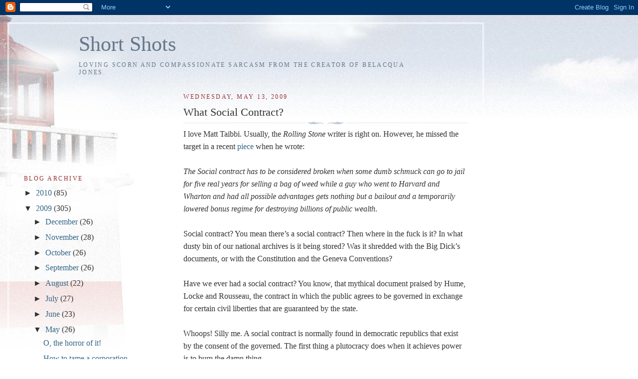

--- FILE ---
content_type: text/html; charset=UTF-8
request_url: https://belacquajones.blogspot.com/2009/05/what-social-contract.html?showComment=1667395339258
body_size: 13322
content:
<!DOCTYPE html>
<html dir='ltr'>
<head>
<link href='https://www.blogger.com/static/v1/widgets/2944754296-widget_css_bundle.css' rel='stylesheet' type='text/css'/>
<meta content='text/html; charset=UTF-8' http-equiv='Content-Type'/>
<meta content='blogger' name='generator'/>
<link href='https://belacquajones.blogspot.com/favicon.ico' rel='icon' type='image/x-icon'/>
<link href='http://belacquajones.blogspot.com/2009/05/what-social-contract.html' rel='canonical'/>
<link rel="alternate" type="application/atom+xml" title="Short Shots - Atom" href="https://belacquajones.blogspot.com/feeds/posts/default" />
<link rel="alternate" type="application/rss+xml" title="Short Shots - RSS" href="https://belacquajones.blogspot.com/feeds/posts/default?alt=rss" />
<link rel="service.post" type="application/atom+xml" title="Short Shots - Atom" href="https://www.blogger.com/feeds/5669238942080921290/posts/default" />

<link rel="alternate" type="application/atom+xml" title="Short Shots - Atom" href="https://belacquajones.blogspot.com/feeds/3960145290330897425/comments/default" />
<!--Can't find substitution for tag [blog.ieCssRetrofitLinks]-->
<meta content='http://belacquajones.blogspot.com/2009/05/what-social-contract.html' property='og:url'/>
<meta content='What Social Contract?' property='og:title'/>
<meta content='I love Matt Taibbi. Usually, the Rolling Stone  writer is right on. However, he missed the target in a recent piece  when he wrote: The Soci...' property='og:description'/>
<title>Short Shots: What Social Contract?</title>
<style id='page-skin-1' type='text/css'><!--
/*
-----------------------------------------------
Blogger Template Style
Name:     Harbor
Date:     24 Feb 2004
Updated by: Blogger Team
----------------------------------------------- */
body {
background:#fff url("https://resources.blogblog.com/blogblog/data/harbor/rocks_left.jpg") no-repeat right bottom;
background-attachment:fixed;
margin:0;
padding:0;
font:x-small Georgia, Serif;
color:#333333;
font-size/* */:/**/small;
font-size: /**/small;
}
/* Commented Backslash Hack hides rule from IE5-Mac \*/
body {background-attachment:scroll;}
/* End IE5-Mac hack */
a:link {
color:#336688;
text-decoration:none;
}
a:visited {
color:#764;
text-decoration:none;
}
a:hover {
color:#993333;
text-decoration:underline;
}
a img {
border-width:0;
}
/* Page Structure
----------------------------------------------- */
#wrap {
background:url("https://resources.blogblog.com/blogblog/data/harbor/sky_left.jpg") repeat-x;
min-width:740px;
margin:0;
padding:0;
text-align:left;
font: normal normal 121% Georgia,Serif;
}
#wrap2 {
background:url("https://resources.blogblog.com/blogblog/data/harbor/lighthouse_left.jpg") no-repeat left  0px;
}
#wrap3 {
background:url("https://resources.blogblog.com/blogblog/data/harbor/cloud_left.jpg") no-repeat right 75px;
}
#wrap4 {
background:url("https://resources.blogblog.com/blogblog/data/harbor/center_cloud_left.jpg") no-repeat 50% 0px;
padding:15px;
width:100%;
width/* */:/**/auto;
width: /**/auto;
}
#outer-wrapper {
max-width:890px;
padding: 0 30px 50px;
width:100%;
width/* */:/**/auto;
width: /**/auto;
}
html>body #outer-wrapper {
border:3px double #fff;
}
#main-wrapper {
width:64%;
float:right;
word-wrap: break-word; /* fix for long text breaking sidebar float in IE */
overflow: hidden;     /* fix for long non-text content breaking IE sidebar float */
}
#main {
margin:0;
padding:0;
}
#sidebar-wrapper {
width:32%;
float:left;
word-wrap: break-word; /* fix for long text breaking sidebar float in IE */
overflow: hidden;     /* fix for long non-text content breaking IE sidebar float */
}
#sidebar {
margin:0;
padding-top: 170px;
}
/** Page structure tweaks for layout editor wireframe */
body#layout #outer-wrapper,
body#layout #sidebar,
body#layout #wrap4,
body#layout #header {
margin-top: 0;
margin-bottom: 0;
padding: 0;
}
body#layout #sidebar-wrapper {
width: 180px;
margin-left: 0;
}
body#layout #wrap4, body#layout #outer-wrapper {
width: 650px;
}
/* Header
----------------------------------------------- */
#header {
padding-top:15px;
padding-right:0;
padding-bottom:10px;
padding-left:110px;
position: relative;
}
.Header h1 {
margin:0 0 .25em;
color:#667788;
font: normal normal 270% Georgia, Serif;
}
.Header h1 a {
color:#667788;
text-decoration:none;
}
.Header .description {
margin:0;
max-width:700px;
line-height:1.8em;
text-transform:uppercase;
letter-spacing:.2em;
color:#667788;
font: normal normal 75% Georgia, Serif;
}
/* Headings
----------------------------------------------- */
h2 {
margin:1.5em 0 .75em;
line-height: 1.4em;
font: normal normal 78% Georgia, Serif;
text-transform:uppercase;
letter-spacing:.2em;
color:#993333;
}
/* Posts
----------------------------------------------- */
h2.date-header {
margin:2em 0 .5em;
color: #993333;
font: normal normal 78% Georgia, Serif;
}
.post {
margin:.5em 0 1.5em;
}
.post h3 {
margin:.25em 0 0;
padding:0 0 4px;
font-size:140%;
font-weight:normal;
line-height:1.4em;
}
.post h3 a, .post h3 strong {
background:url("https://resources.blogblog.com/blogblog/data/harbor/icon_lighthouse.gif") no-repeat left .15em;
display:block;
padding-left:20px;
text-decoration:none;
color:#336688;
font-weight:normal;
}
.post h3 strong {
background-image:url("https://resources.blogblog.com/blogblog/data/harbor/icon_lighthouse2.gif");
color:#000;
}
.post h3 a:hover {
color:#993333;
}
.post-body {
background:url("https://resources.blogblog.com/blogblog/data/harbor/divider.gif") no-repeat center top;
padding-top:12px;
margin:0 0 .75em;
line-height:1.6em;
}
.post-body blockquote {
line-height:1.3em;
}
.post-footer {
color:#999;
text-transform:uppercase;
letter-spacing:.1em;
font-size: 78%;
line-height: 1.4em;
}
.comment-link {
margin-left:.4em;
}
.post-footer .post-timestamp,
.post-footer .post-author {
color:#666;
}
.comment-link strong {
font-size:130%;
}
.comment-link {
margin-left:.4em;
}
.post img, table.tr-caption-container {
padding:4px;
border:1px solid #cde;
}
.tr-caption-container img {
border: none;
padding: 0;
}
/* Comments
----------------------------------------------- */
#comments {
background:url("https://resources.blogblog.com/blogblog/data/harbor/divider.gif") no-repeat center top;
padding:15px 0 0;
}
#comments h4 {
margin:1em 0;
font-weight: bold;
line-height: 1.6em;
text-transform:uppercase;
letter-spacing:.2em;
color: #993333;
font: bold 78% Georgia Serif;
}
#comments h4 strong {
font-size:130%;
}
#comments-block {
margin:1em 0 1.5em;
line-height:1.4em;
}
#comments-block dt {
margin:.5em 0;
}
#comments-block dd {
margin:.25em 20px 0;
}
#comments-block dd.comment-timestamp {
margin:-.25em 20px 1.5em;
line-height: 1.4em;
text-transform:uppercase;
letter-spacing:.1em;
}
#comments-block dd p {
margin:0 0 .75em;
}
.deleted-comment {
font-style:italic;
color:gray;
}
.feed-links {
clear: both;
line-height: 2.5em;
}
#blog-pager-newer-link {
float: left;
}
#blog-pager-older-link {
float: right;
}
#blog-pager {
text-align: center;
}
.comment-footer {
font: 78%/1.4em Georgia , Serif;
}
/* Sidebar Content
----------------------------------------------- */
.sidebar .widget, .main .widget {
background:url("https://resources.blogblog.com/blogblog/data/harbor/divider.gif") no-repeat center bottom;
margin:0 0 15px;
padding:0 0 15px;
}
.main .Blog {
background-image: none;
}
.sidebar ul {
list-style:none;
margin-left: 0;
}
.sidebar li {
margin:0;
padding-top:0;
padding-right:0;
padding-bottom:.25em;
padding-left:15px;
text-indent:-15px;
line-height:1.5em;
}
.sidebar p {
color:#666;
line-height:1.5em;
}
/* Profile
----------------------------------------------- */
.profile-datablock {
margin:.5em 0 .5em;
}
.profile-data {
margin:0;
font: normal normal 78% Georgia, Serif;
font-weight: bold;
line-height: 1.6em;
text-transform:uppercase;
letter-spacing:.1em;
}
.profile-img {
float: left;
margin-top: 0;
margin-right: 5px;
margin-bottom: 5px;
margin-left: 0;
padding: 4px;
border: 1px solid #cde;
}
.profile-textblock {
margin:.5em 0 .5em;
}
.profile-link {
font:78%/1.4em Georgia,Serif;
text-transform:uppercase;
letter-spacing:.1em;
}
/* Footer
----------------------------------------------- */
#footer-wrapper {
clear:both;
padding-top:15px;
padding-right:30px;
padding-bottom:0;
padding-left:50px;
text-align: center;
}
#footer .widget {
background:url("https://resources.blogblog.com/blogblog/data/harbor/divider.gif") no-repeat center top;
margin:0;
padding-top:15px;
line-height: 1.6em;
text-transform:uppercase;
letter-spacing:.1em;
}

--></style>
<link href='https://www.blogger.com/dyn-css/authorization.css?targetBlogID=5669238942080921290&amp;zx=1651dff3-8749-478a-9885-8ab40ec51334' media='none' onload='if(media!=&#39;all&#39;)media=&#39;all&#39;' rel='stylesheet'/><noscript><link href='https://www.blogger.com/dyn-css/authorization.css?targetBlogID=5669238942080921290&amp;zx=1651dff3-8749-478a-9885-8ab40ec51334' rel='stylesheet'/></noscript>
<meta name='google-adsense-platform-account' content='ca-host-pub-1556223355139109'/>
<meta name='google-adsense-platform-domain' content='blogspot.com'/>

</head>
<body>
<div class='navbar section' id='navbar'><div class='widget Navbar' data-version='1' id='Navbar1'><script type="text/javascript">
    function setAttributeOnload(object, attribute, val) {
      if(window.addEventListener) {
        window.addEventListener('load',
          function(){ object[attribute] = val; }, false);
      } else {
        window.attachEvent('onload', function(){ object[attribute] = val; });
      }
    }
  </script>
<div id="navbar-iframe-container"></div>
<script type="text/javascript" src="https://apis.google.com/js/platform.js"></script>
<script type="text/javascript">
      gapi.load("gapi.iframes:gapi.iframes.style.bubble", function() {
        if (gapi.iframes && gapi.iframes.getContext) {
          gapi.iframes.getContext().openChild({
              url: 'https://www.blogger.com/navbar/5669238942080921290?po\x3d3960145290330897425\x26origin\x3dhttps://belacquajones.blogspot.com',
              where: document.getElementById("navbar-iframe-container"),
              id: "navbar-iframe"
          });
        }
      });
    </script><script type="text/javascript">
(function() {
var script = document.createElement('script');
script.type = 'text/javascript';
script.src = '//pagead2.googlesyndication.com/pagead/js/google_top_exp.js';
var head = document.getElementsByTagName('head')[0];
if (head) {
head.appendChild(script);
}})();
</script>
</div></div>
<div id='wrap'><div id='wrap2'><div id='wrap3'><div id='wrap4'>
<div id='outer-wrapper'>
<div class='header section' id='header'><div class='widget Header' data-version='1' id='Header1'>
<div id='header-inner'>
<div class='titlewrapper'>
<h1 class='title'>
<a href='https://belacquajones.blogspot.com/'>
Short Shots
</a>
</h1>
</div>
<div class='descriptionwrapper'>
<p class='description'><span>Loving scorn and compassionate sarcasm from the creator of Belacqua Jones.</span></p>
</div>
</div>
</div></div>
<div id='crosscol-wrapper' style='text-align:center'>
<div class='crosscol no-items section' id='crosscol'></div>
</div>
<div id='main-wrapper'>
<div class='main section' id='main'><div class='widget Blog' data-version='1' id='Blog1'>
<div class='blog-posts hfeed'>

          <div class="date-outer">
        
<h2 class='date-header'><span>Wednesday, May 13, 2009</span></h2>

          <div class="date-posts">
        
<div class='post-outer'>
<div class='post hentry uncustomized-post-template' itemprop='blogPost' itemscope='itemscope' itemtype='http://schema.org/BlogPosting'>
<meta content='5669238942080921290' itemprop='blogId'/>
<meta content='3960145290330897425' itemprop='postId'/>
<a name='3960145290330897425'></a>
<h3 class='post-title entry-title' itemprop='name'>
What Social Contract?
</h3>
<div class='post-header'>
<div class='post-header-line-1'></div>
</div>
<div class='post-body entry-content' id='post-body-3960145290330897425' itemprop='description articleBody'>
I love Matt Taibbi. Usually, the <em>Rolling Stone</em> writer is right on. However, he missed the target in a recent <a href="http://www.smirkingchimp.com/thread/21672">piece</a> when he wrote:<br /><br /><em>The Social contract has to be considered broken when some dumb schmuck can go to jail for five real years for selling a bag of weed while a guy who went to Harvard and Wharton and had all possible advantages gets nothing but a bailout and a temporarily lowered bonus regime for destroying billions of public wealth</em>.<br /><br />Social contract? You mean there&#8217;s a social contract? Then where in the fuck is it? In what dusty bin of our national archives is it being stored? Was it shredded with the Big Dick&#8217;s documents, or with the Constitution and the Geneva Conventions?<br /><br />Have we ever had a social contract? You know, that mythical document praised by Hume, Locke and Rousseau, the contract in which the public agrees to be governed in exchange for certain civil liberties that are guaranteed by the state.<br /><br />Whoops! Silly me. A social contract is normally found in democratic republics that exist by the consent of the governed. The first thing a plutocracy does when it achieves power is to burn the damn thing.<br /><br />Plutocrats can do that because they have the money and the spin to dumb down the public until it votes for a branded image instead of a platform. We saw this with Obama&#8217;s election as he rode into the White House on a political platform that consisted of five words: "Change you can believe in," with change being defined as no change other than the public being screwed with a smile instead of a sneer.<br /><br />Medieval peasants had a social contract that consisted of mutual obligation between peasant and lord. The peasants had the sense to revolt when the lord failed to meet his obligations. We&#8217;re too damn polite to do the same.<br /><br />There are no peasants in the corporate state because there are no reciprocal obligations between the rulers and the ruled. The Beltway and Wall Street are fortified castles surrounded by the grass huts of a public that is sinking slowly into despair and impoverishment.<br /><br />Nowadays, the lords&#8217; retainers wear suits instead of ermine and armor, and they carry leather shoulder bags instead of swords. Had they lived in medieval times, they would have been called brigands; now they head up the Treasury Department and the Federal Reserve.<br /><br /><em>--Case Wagenvoord<br /></em>
<div style='clear: both;'></div>
</div>
<div class='post-footer'>
<div class='post-footer-line post-footer-line-1'>
<span class='post-author vcard'>
Posted by
<span class='fn' itemprop='author' itemscope='itemscope' itemtype='http://schema.org/Person'>
<meta content='https://www.blogger.com/profile/10598177456573356261' itemprop='url'/>
<a class='g-profile' href='https://www.blogger.com/profile/10598177456573356261' rel='author' title='author profile'>
<span itemprop='name'>Case Wagenvoord</span>
</a>
</span>
</span>
<span class='post-timestamp'>
at
<meta content='http://belacquajones.blogspot.com/2009/05/what-social-contract.html' itemprop='url'/>
<a class='timestamp-link' href='https://belacquajones.blogspot.com/2009/05/what-social-contract.html' rel='bookmark' title='permanent link'><abbr class='published' itemprop='datePublished' title='2009-05-13T03:21:00-07:00'>3:21&#8239;AM</abbr></a>
</span>
<span class='post-comment-link'>
</span>
<span class='post-icons'>
<span class='item-action'>
<a href='https://www.blogger.com/email-post/5669238942080921290/3960145290330897425' title='Email Post'>
<img alt='' class='icon-action' height='13' src='https://resources.blogblog.com/img/icon18_email.gif' width='18'/>
</a>
</span>
<span class='item-control blog-admin pid-1437358951'>
<a href='https://www.blogger.com/post-edit.g?blogID=5669238942080921290&postID=3960145290330897425&from=pencil' title='Edit Post'>
<img alt='' class='icon-action' height='18' src='https://resources.blogblog.com/img/icon18_edit_allbkg.gif' width='18'/>
</a>
</span>
</span>
<div class='post-share-buttons goog-inline-block'>
</div>
</div>
<div class='post-footer-line post-footer-line-2'>
<span class='post-labels'>
</span>
</div>
<div class='post-footer-line post-footer-line-3'>
<span class='post-location'>
</span>
</div>
</div>
</div>
<div class='comments' id='comments'>
<a name='comments'></a>
<h4>5 comments:</h4>
<div id='Blog1_comments-block-wrapper'>
<dl class='avatar-comment-indent' id='comments-block'>
<dt class='comment-author ' id='c2167010997098225776'>
<a name='c2167010997098225776'></a>
<div class="avatar-image-container avatar-stock"><span dir="ltr"><img src="//resources.blogblog.com/img/blank.gif" width="35" height="35" alt="" title="Anonymous">

</span></div>
Anonymous
said...
</dt>
<dd class='comment-body' id='Blog1_cmt-2167010997098225776'>
<p>
Our rulers do abide a social contract: "We employ Game Theory. You employ laws."<br />It's the nature of fleecers. Its mostly uunnatural to fleecees.
</p>
</dd>
<dd class='comment-footer'>
<span class='comment-timestamp'>
<a href='https://belacquajones.blogspot.com/2009/05/what-social-contract.html?showComment=1242424200000#c2167010997098225776' title='comment permalink'>
May 15, 2009 at 2:50&#8239;PM
</a>
<span class='item-control blog-admin pid-1256777970'>
<a class='comment-delete' href='https://www.blogger.com/comment/delete/5669238942080921290/2167010997098225776' title='Delete Comment'>
<img src='https://resources.blogblog.com/img/icon_delete13.gif'/>
</a>
</span>
</span>
</dd>
<dt class='comment-author blog-author' id='c4006516912206866074'>
<a name='c4006516912206866074'></a>
<div class="avatar-image-container vcard"><span dir="ltr"><a href="https://www.blogger.com/profile/10598177456573356261" target="" rel="nofollow" onclick="" class="avatar-hovercard" id="av-4006516912206866074-10598177456573356261"><img src="https://resources.blogblog.com/img/blank.gif" width="35" height="35" class="delayLoad" style="display: none;" longdesc="//blogger.googleusercontent.com/img/b/R29vZ2xl/AVvXsEhVWRir8eTyjAU8mgPh9Rx3eyqn-MZiWeoBMjuJHf7OzZ8VLos9ixlIJ6gsffcegcjFnr6Tz9A_9b1yE8-xH5RZ6aqFU0JrYxIjpWjxdZ7MUyYZF9zklvwmnpFucKwwWA/s45-c/103_CW_08_101.jpg" alt="" title="Case Wagenvoord">

<noscript><img src="//blogger.googleusercontent.com/img/b/R29vZ2xl/AVvXsEhVWRir8eTyjAU8mgPh9Rx3eyqn-MZiWeoBMjuJHf7OzZ8VLos9ixlIJ6gsffcegcjFnr6Tz9A_9b1yE8-xH5RZ6aqFU0JrYxIjpWjxdZ7MUyYZF9zklvwmnpFucKwwWA/s45-c/103_CW_08_101.jpg" width="35" height="35" class="photo" alt=""></noscript></a></span></div>
<a href='https://www.blogger.com/profile/10598177456573356261' rel='nofollow'>Case Wagenvoord</a>
said...
</dt>
<dd class='comment-body' id='Blog1_cmt-4006516912206866074'>
<p>
Well put.  I guess it's Social Contract v1.b
</p>
</dd>
<dd class='comment-footer'>
<span class='comment-timestamp'>
<a href='https://belacquajones.blogspot.com/2009/05/what-social-contract.html?showComment=1242437940000#c4006516912206866074' title='comment permalink'>
May 15, 2009 at 6:39&#8239;PM
</a>
<span class='item-control blog-admin pid-1437358951'>
<a class='comment-delete' href='https://www.blogger.com/comment/delete/5669238942080921290/4006516912206866074' title='Delete Comment'>
<img src='https://resources.blogblog.com/img/icon_delete13.gif'/>
</a>
</span>
</span>
</dd>
<dt class='comment-author ' id='c8405966991016555620'>
<a name='c8405966991016555620'></a>
<div class="avatar-image-container avatar-stock"><span dir="ltr"><img src="//resources.blogblog.com/img/blank.gif" width="35" height="35" alt="" title="Anonymous">

</span></div>
Anonymous
said...
</dt>
<dd class='comment-body' id='Blog1_cmt-8405966991016555620'>
<p>
<a href="http://www.longchamphandbagsoutlet.us.com/" rel="nofollow">longchamp</a>, <a href="http://www.tiffanyandco-sale.us.com/" rel="nofollow">tiffany and co</a>, <a href="http://www.toryburch-outletonline.in.net/" rel="nofollow">tory burch outlet</a>, <a href="http://www.louis-vuittonhandbags.org/" rel="nofollow">louis vuitton</a>, <a href="http://www.oakley-vault-sunglasses.mex.com/" rel="nofollow">oakley sunglasses</a>, <a href="http://www.cheap-uggs.in.net/" rel="nofollow">ugg boots</a>, <a href="http://www.polo-ralph-laurenoutlet.us.com/" rel="nofollow">polo ralph lauren outlet</a>, <a href="http://www.katespadeoutlets.cc/" rel="nofollow">kate spade outlet</a>, <a href="http://www.christianlouboutin-outlet.in.net/" rel="nofollow">christian louboutin outlet</a>, <a href="http://www.rayban--sunglasses.org/" rel="nofollow">ray ban sunglasses</a>, <a href="http://www.nike-free-run.fr/" rel="nofollow">nike free</a>, <a href="http://www.sac-michaelkors-pascher.fr/" rel="nofollow">michael kors</a>, <a href="http://www.louisvuitton-outlets.org/" rel="nofollow">louis vuitton outlet</a>, <a href="http://www.ray-ban-sunglasses.mex.com/" rel="nofollow">ray ban sunglasses</a>, <a href="http://www.polo--ralphlauren.us.com/" rel="nofollow">polo ralph lauren outlet</a>, <a href="http://www.katespade-handbags.in.net/" rel="nofollow">kate spade handbags</a>, <a href="http://www.airmax-nike.fr/" rel="nofollow">air max</a>, <a href="http://www.nike-roshe-run.fr/" rel="nofollow">nike roshe run</a>, <a href="http://www.ray-ban-sunglasses.in.net/" rel="nofollow">ray ban sunglasses</a>, <a href="http://www.longchamp-outlet.in.net/" rel="nofollow">longchamp outlet</a>, <a href="http://www.nikeair-max.net/" rel="nofollow">nike air max</a>, <a href="http://www.louisvuitonoutlet.us.com/" rel="nofollow">louis vuitton</a>, <a href="http://www.nike-freerun.com/" rel="nofollow">nike free</a>, <a href="http://www.coachoutlet-online.in.net/" rel="nofollow">coach outlet</a>, <a href="http://www.chanelhandbagsoutlets.in.net/" rel="nofollow">chanel handbags</a>, <a href="http://www.oakleysunglasses.qc.com/" rel="nofollow">oakley sunglasses</a>, <a href="http://www.redbottoms.in.net/" rel="nofollow">louboutin outlet</a>, <a href="http://www.airjordanpas-cher.fr/" rel="nofollow">air jordan pas cher</a>, <a href="http://www.nike-outlet.in.net/" rel="nofollow">nike outlet</a>, <a href="http://www.replica--watches.com/" rel="nofollow">replica watches</a>, <a href="http://www.guccioutletonline.in.net/" rel="nofollow">gucci outlet</a>, <a href="http://www.replica-watches.mex.com/" rel="nofollow">replica watches</a>, <a href="http://www.oakleysunglasses2.us.com/" rel="nofollow">oakley sunglasses</a>, <a href="http://www.louboutin-pas-chere.fr/" rel="nofollow">louboutin pas cher</a>, <a href="http://www.sac--longchamps.fr/" rel="nofollow">sac longchamp</a>, <a href="http://www.prada-handbags.us.com/" rel="nofollow">prada handbags</a>, <a href="http://www.nikeairmaxinc.net/" rel="nofollow">nike air max</a>, <a href="http://www.oakleysunglasses.com.co/" rel="nofollow">cheap oakley sunglasses</a>, <a href="http://www.cheapuggboots.in.net/" rel="nofollow">ugg boots</a>, <a href="http://www.christian-louboutin-shoes.in.net/" rel="nofollow">louboutin shoes</a>, <a href="http://www.oakleysunglassesoutlet.us.org/" rel="nofollow">oakley sunglasses</a>, <a href="http://www.christian--louboutin.org.uk/" rel="nofollow">louboutin</a>, <a href="http://www.poloralphlauren-pascher.fr/" rel="nofollow">ralph lauren pas cher</a>, <a href="http://www.sac-burberry-pascher.fr/" rel="nofollow">burberry</a>, <a href="http://www.prada-outlets.in.net/" rel="nofollow">prada outlet</a>, <a href="http://www.uggs-outlet.in.net/" rel="nofollow">uggs on sale</a>, <a href="http://www.air-jordanshoes.net/" rel="nofollow">jordan shoes</a>, <a href="http://www.longchamphandbags.in.net/" rel="nofollow">longchamp outlet</a>, <a href="http://www.tiffany-andcojewelry.us.com/" rel="nofollow">tiffany jewelry</a>, <a href="http://www.sac-longchamp-pas-cher.fr/" rel="nofollow">longchamp pas cher</a>
</p>
</dd>
<dd class='comment-footer'>
<span class='comment-timestamp'>
<a href='https://belacquajones.blogspot.com/2009/05/what-social-contract.html?showComment=1473295687049#c8405966991016555620' title='comment permalink'>
September 7, 2016 at 5:48&#8239;PM
</a>
<span class='item-control blog-admin pid-1256777970'>
<a class='comment-delete' href='https://www.blogger.com/comment/delete/5669238942080921290/8405966991016555620' title='Delete Comment'>
<img src='https://resources.blogblog.com/img/icon_delete13.gif'/>
</a>
</span>
</span>
</dd>
<dt class='comment-author ' id='c872436538521492079'>
<a name='c872436538521492079'></a>
<div class="avatar-image-container avatar-stock"><span dir="ltr"><img src="//resources.blogblog.com/img/blank.gif" width="35" height="35" alt="" title="Anonymous">

</span></div>
Anonymous
said...
</dt>
<dd class='comment-body' id='Blog1_cmt-872436538521492079'>
<p>
<a href="http://www.ugg-pas-cher.fr/" rel="nofollow">ugg pas cher</a>, <a href="http://www.pandorajewelrys.us.com/" rel="nofollow">pandora jewelry</a>, <a href="http://www.canada-goose.me.uk/" rel="nofollow">canada goose uk</a>, <a href="http://www.pandora--charms.in.net/" rel="nofollow">pandora charms</a>, <a href="http://www.marc-jacobs.mex.com/" rel="nofollow">marc jacobs</a>, <a href="http://www.swarovski-jewelry.mex.com/" rel="nofollow">swarovski crystal</a>, <a href="http://www.juicycoutureoutlet.com.co/" rel="nofollow">juicy couture outlet</a>, <a href="http://www.moncleroutlet.com.co/" rel="nofollow">moncler</a>, <a href="http://www.ugg--australia.it/" rel="nofollow">ugg,ugg australia,ugg italia</a>, <a href="http://www.doudoune-monclerpascher.fr/" rel="nofollow">moncler</a>, <a href="http://www.louisvuitton-canada.ca/" rel="nofollow">louis vuitton</a>, <a href="http://www.thomassabouk.org.uk/" rel="nofollow">thomas sabo</a>, <a href="http://www.moncler.co.nl/" rel="nofollow">moncler</a>, <a href="http://www.pandora-jewelry.us.com/" rel="nofollow">pandora jewelry</a>, <a href="http://www.canadagoose-paschere.fr/" rel="nofollow">doudoune canada goose</a>, <a href="http://www.pandora--charms.org.uk/" rel="nofollow">pandora charms</a>, <a href="http://www.moncler.org.uk/" rel="nofollow">moncler</a>, <a href="http://www.canadagoose.net.co/" rel="nofollow">canada goose</a>, <a href="http://www.louis-vuitton-pas-cher.fr/" rel="nofollow">louis vuitton</a>, <a href="http://www.ugg-boots-uggs.co.uk/" rel="nofollow">ugg boots uk</a>, <a href="http://www.replica--watches.org.uk/" rel="nofollow">replica watches</a>, <a href="http://www.moncler.org.es/" rel="nofollow">moncler</a>, <a href="http://www.bottesugg-pas-cher.fr/" rel="nofollow">bottes ugg</a>, <a href="http://www.borselouis-vuitton.it/" rel="nofollow">louis vuitton</a>, <a href="http://www.juicycoutureoutlet.jp.net/" rel="nofollow">juicy couture outlet</a>, <a href="http://www.swarovski.me.uk/" rel="nofollow">swarovski</a>, <a href="http://www.supra--shoes.com/" rel="nofollow">supra shoes</a>, <a href="http://www.hollister--canada.ca/" rel="nofollow">hollister</a>, <a href="http://www.monclerjackets.us.org/" rel="nofollow">moncler outlet</a>, <a href="http://www.canadagoosejackets.us.com/" rel="nofollow">canada goose outlet</a>, <a href="http://www.louisvuitton-sac.fr/" rel="nofollow">sac louis vuitton pas cher</a>, <a href="http://www.uggs-canada.ca/" rel="nofollow">ugg,uggs,uggs canada</a>, <a href="http://www.canadagoose--jackets.ca/" rel="nofollow">canada goose</a>, <a href="http://www.canada-goose-outlet.org/" rel="nofollow">canada goose outlet</a>, <a href="http://www.louis-vuitton-handbags.org.uk/" rel="nofollow">louis vuitton</a>, <a href="http://coachofficialsite.blog.com/" rel="nofollow">coach outlet</a>, <a href="http://www.linksoflondon.me.uk/" rel="nofollow">links of london</a>, <a href="http://www.cheapweddingdresses.org.uk/" rel="nofollow">wedding dresses</a>, <a href="http://www.moncleronline-shop.de/" rel="nofollow">moncler</a>, <a href="http://www.canadagooses.co.nl/" rel="nofollow">canada goose</a>, <a href="http://www.moncler--outlet.it/" rel="nofollow">moncler</a>, <a href="http://www.canada--goose.se/" rel="nofollow">canada goose</a>
</p>
</dd>
<dd class='comment-footer'>
<span class='comment-timestamp'>
<a href='https://belacquajones.blogspot.com/2009/05/what-social-contract.html?showComment=1473295690698#c872436538521492079' title='comment permalink'>
September 7, 2016 at 5:48&#8239;PM
</a>
<span class='item-control blog-admin pid-1256777970'>
<a class='comment-delete' href='https://www.blogger.com/comment/delete/5669238942080921290/872436538521492079' title='Delete Comment'>
<img src='https://resources.blogblog.com/img/icon_delete13.gif'/>
</a>
</span>
</span>
</dd>
<dt class='comment-author ' id='c5622309895789583156'>
<a name='c5622309895789583156'></a>
<div class="avatar-image-container avatar-stock"><span dir="ltr"><img src="//resources.blogblog.com/img/blank.gif" width="35" height="35" alt="" title="Anonymous">

</span></div>
Anonymous
said...
</dt>
<dd class='comment-body' id='Blog1_cmt-5622309895789583156'>
<p>
<a href="http://www.ferragamo-shoes.net/" rel="nofollow">ferragamo shoes</a>, <a href="http://www.ghd-hairstraighteners.org.uk/" rel="nofollow">ghd</a>, <a href="http://www.borse--gucci.it/" rel="nofollow">gucci</a>, <a href="http://www.toms--shoes.net/" rel="nofollow">toms shoes</a>, <a href="http://www.nfljerseys-cheap.us.com/" rel="nofollow">nfl jerseys</a>, <a href="http://www.christian--louboutin.it/" rel="nofollow">louboutin</a>, <a href="http://www.soccerjerseys.com.co/" rel="nofollow">soccer jerseys</a>, <a href="http://www.mcm-handbags.mex.com/" rel="nofollow">mcm handbags</a>, <a href="http://www.hermesbirkinbags.com.co/" rel="nofollow">birkin bag</a>, <a href="http://www.converseallstar.it/" rel="nofollow">converse</a>, <a href="http://www.nikeair-max.it/" rel="nofollow">nike air max</a>, <a href="http://www.nike-airmax.nl/" rel="nofollow">nike air max</a>, <a href="http://www.chiflatiron.cn.com/" rel="nofollow">chi flat iron</a>, <a href="http://www.valentino-shoes.us.com/" rel="nofollow">valentino shoes</a>, <a href="http://www.p90x3workout.us.com/" rel="nofollow">p90x workout</a>, <a href="http://www.mont-blanc-pens.mex.com/" rel="nofollow">mont blanc</a>, <a href="http://www.hollister-abercrombie.es/" rel="nofollow">hollister</a>, <a href="http://www.montrespas-cher.fr/" rel="nofollow">montre pas cher</a>, <a href="http://www.lululemonoutlets.in.net/" rel="nofollow">lululemon</a>, <a href="http://www.vans-shoes-outlet.com/" rel="nofollow">vans shoes</a>, <a href="http://www.the-northfaceoutlet.us.com/" rel="nofollow">north face outlet</a>, <a href="http://www.bottegaveneta-handbagsoutlet.com/" rel="nofollow">bottega veneta</a>, <a href="http://www.herveleger.us/" rel="nofollow">herve leger</a>, <a href="http://www.rayban--occhiali.it/" rel="nofollow">ray ban</a>, <a href="http://www.ralph-lauren-outlet.it/" rel="nofollow">ralph lauren</a>, <a href="http://www.reebok-outlet.in.net/" rel="nofollow">reebok shoes</a>, <a href="http://www.jimmy-choo-shoes.in.net/" rel="nofollow">jimmy choo shoes</a>, <a href="http://www.instylerionicstyler.us.com/" rel="nofollow">instyler</a>, <a href="http://www.beatsbydrdreheadphones.in.net/" rel="nofollow">beats by dre</a>, <a href="http://www.maccosmeticsoutlet.us/" rel="nofollow">mac cosmetics</a>, <a href="http://www.baseball-bats.us/" rel="nofollow">baseball bats</a>, <a href="http://www.karenmillen.me.uk/" rel="nofollow">karen millen</a>, <a href="http://www.cheap-wedding-dresses.org/" rel="nofollow">wedding dresses</a>, <a href="http://www.babyliss.in.net/" rel="nofollow">babyliss</a>, <a href="http://www.occhiali-oakley.it/" rel="nofollow">oakley</a>, <a href="http://www.soccer--shoes.net/" rel="nofollow">soccer shoes</a>, <a href="http://www.newbalance-shoes.in.net/" rel="nofollow">new balance</a>, <a href="http://www.celine-handbags.org/" rel="nofollow">celine handbags</a>, <a href="http://www.insanityworkout.in.net/" rel="nofollow">insanity workout</a>, <a href="http://www.abercrombiehollister.it/" rel="nofollow">hollister</a>, <a href="http://www.vans-scarpe.it/" rel="nofollow">vans</a>, <a href="http://www.saclancelpascher.fr/" rel="nofollow">lancel</a>, <a href="http://www.abercrombie-and-fitch.mex.com/" rel="nofollow">abercrombie and fitch</a>, <a href="http://www.hollister-clothingstore.us.com/" rel="nofollow">hollister</a>, <a href="http://www.asicso.com/" rel="nofollow">asics running shoes</a>, <a href="http://www.longchamp--bags.org.uk/" rel="nofollow">longchamp</a>, <a href="http://www.timberland-boots.us/" rel="nofollow">timberland boots</a>, <a href="http://www.nikerosherun.net/" rel="nofollow">nike roshe</a>, <a href="http://www.the-north-face.in.net/" rel="nofollow">north face outlet</a>, <a href="http://www.converse--shoes.com/" rel="nofollow">converse outlet</a>
</p>
</dd>
<dd class='comment-footer'>
<span class='comment-timestamp'>
<a href='https://belacquajones.blogspot.com/2009/05/what-social-contract.html?showComment=1473295833482#c5622309895789583156' title='comment permalink'>
September 7, 2016 at 5:50&#8239;PM
</a>
<span class='item-control blog-admin pid-1256777970'>
<a class='comment-delete' href='https://www.blogger.com/comment/delete/5669238942080921290/5622309895789583156' title='Delete Comment'>
<img src='https://resources.blogblog.com/img/icon_delete13.gif'/>
</a>
</span>
</span>
</dd>
</dl>
</div>
<p class='comment-footer'>
<a href='https://www.blogger.com/comment/fullpage/post/5669238942080921290/3960145290330897425' onclick='javascript:window.open(this.href, "bloggerPopup", "toolbar=0,location=0,statusbar=1,menubar=0,scrollbars=yes,width=640,height=500"); return false;'>Post a Comment</a>
</p>
</div>
</div>

        </div></div>
      
</div>
<div class='blog-pager' id='blog-pager'>
<span id='blog-pager-newer-link'>
<a class='blog-pager-newer-link' href='https://belacquajones.blogspot.com/2009/05/leadership-training.html' id='Blog1_blog-pager-newer-link' title='Newer Post'>Newer Post</a>
</span>
<span id='blog-pager-older-link'>
<a class='blog-pager-older-link' href='https://belacquajones.blogspot.com/2009/05/clarification.html' id='Blog1_blog-pager-older-link' title='Older Post'>Older Post</a>
</span>
<a class='home-link' href='https://belacquajones.blogspot.com/'>Home</a>
</div>
<div class='clear'></div>
<div class='post-feeds'>
<div class='feed-links'>
Subscribe to:
<a class='feed-link' href='https://belacquajones.blogspot.com/feeds/3960145290330897425/comments/default' target='_blank' type='application/atom+xml'>Post Comments (Atom)</a>
</div>
</div>
</div></div>
</div>
<div id='sidebar-wrapper'>
<div class='sidebar section' id='sidebar'><div class='widget BlogArchive' data-version='1' id='BlogArchive1'>
<h2>Blog Archive</h2>
<div class='widget-content'>
<div id='ArchiveList'>
<div id='BlogArchive1_ArchiveList'>
<ul class='hierarchy'>
<li class='archivedate collapsed'>
<a class='toggle' href='javascript:void(0)'>
<span class='zippy'>

        &#9658;&#160;
      
</span>
</a>
<a class='post-count-link' href='https://belacquajones.blogspot.com/2010/'>
2010
</a>
<span class='post-count' dir='ltr'>(85)</span>
<ul class='hierarchy'>
<li class='archivedate collapsed'>
<a class='toggle' href='javascript:void(0)'>
<span class='zippy'>

        &#9658;&#160;
      
</span>
</a>
<a class='post-count-link' href='https://belacquajones.blogspot.com/2010/10/'>
October
</a>
<span class='post-count' dir='ltr'>(3)</span>
</li>
</ul>
<ul class='hierarchy'>
<li class='archivedate collapsed'>
<a class='toggle' href='javascript:void(0)'>
<span class='zippy'>

        &#9658;&#160;
      
</span>
</a>
<a class='post-count-link' href='https://belacquajones.blogspot.com/2010/08/'>
August
</a>
<span class='post-count' dir='ltr'>(1)</span>
</li>
</ul>
<ul class='hierarchy'>
<li class='archivedate collapsed'>
<a class='toggle' href='javascript:void(0)'>
<span class='zippy'>

        &#9658;&#160;
      
</span>
</a>
<a class='post-count-link' href='https://belacquajones.blogspot.com/2010/07/'>
July
</a>
<span class='post-count' dir='ltr'>(7)</span>
</li>
</ul>
<ul class='hierarchy'>
<li class='archivedate collapsed'>
<a class='toggle' href='javascript:void(0)'>
<span class='zippy'>

        &#9658;&#160;
      
</span>
</a>
<a class='post-count-link' href='https://belacquajones.blogspot.com/2010/06/'>
June
</a>
<span class='post-count' dir='ltr'>(11)</span>
</li>
</ul>
<ul class='hierarchy'>
<li class='archivedate collapsed'>
<a class='toggle' href='javascript:void(0)'>
<span class='zippy'>

        &#9658;&#160;
      
</span>
</a>
<a class='post-count-link' href='https://belacquajones.blogspot.com/2010/05/'>
May
</a>
<span class='post-count' dir='ltr'>(12)</span>
</li>
</ul>
<ul class='hierarchy'>
<li class='archivedate collapsed'>
<a class='toggle' href='javascript:void(0)'>
<span class='zippy'>

        &#9658;&#160;
      
</span>
</a>
<a class='post-count-link' href='https://belacquajones.blogspot.com/2010/04/'>
April
</a>
<span class='post-count' dir='ltr'>(13)</span>
</li>
</ul>
<ul class='hierarchy'>
<li class='archivedate collapsed'>
<a class='toggle' href='javascript:void(0)'>
<span class='zippy'>

        &#9658;&#160;
      
</span>
</a>
<a class='post-count-link' href='https://belacquajones.blogspot.com/2010/03/'>
March
</a>
<span class='post-count' dir='ltr'>(4)</span>
</li>
</ul>
<ul class='hierarchy'>
<li class='archivedate collapsed'>
<a class='toggle' href='javascript:void(0)'>
<span class='zippy'>

        &#9658;&#160;
      
</span>
</a>
<a class='post-count-link' href='https://belacquajones.blogspot.com/2010/02/'>
February
</a>
<span class='post-count' dir='ltr'>(16)</span>
</li>
</ul>
<ul class='hierarchy'>
<li class='archivedate collapsed'>
<a class='toggle' href='javascript:void(0)'>
<span class='zippy'>

        &#9658;&#160;
      
</span>
</a>
<a class='post-count-link' href='https://belacquajones.blogspot.com/2010/01/'>
January
</a>
<span class='post-count' dir='ltr'>(18)</span>
</li>
</ul>
</li>
</ul>
<ul class='hierarchy'>
<li class='archivedate expanded'>
<a class='toggle' href='javascript:void(0)'>
<span class='zippy toggle-open'>

        &#9660;&#160;
      
</span>
</a>
<a class='post-count-link' href='https://belacquajones.blogspot.com/2009/'>
2009
</a>
<span class='post-count' dir='ltr'>(305)</span>
<ul class='hierarchy'>
<li class='archivedate collapsed'>
<a class='toggle' href='javascript:void(0)'>
<span class='zippy'>

        &#9658;&#160;
      
</span>
</a>
<a class='post-count-link' href='https://belacquajones.blogspot.com/2009/12/'>
December
</a>
<span class='post-count' dir='ltr'>(26)</span>
</li>
</ul>
<ul class='hierarchy'>
<li class='archivedate collapsed'>
<a class='toggle' href='javascript:void(0)'>
<span class='zippy'>

        &#9658;&#160;
      
</span>
</a>
<a class='post-count-link' href='https://belacquajones.blogspot.com/2009/11/'>
November
</a>
<span class='post-count' dir='ltr'>(28)</span>
</li>
</ul>
<ul class='hierarchy'>
<li class='archivedate collapsed'>
<a class='toggle' href='javascript:void(0)'>
<span class='zippy'>

        &#9658;&#160;
      
</span>
</a>
<a class='post-count-link' href='https://belacquajones.blogspot.com/2009/10/'>
October
</a>
<span class='post-count' dir='ltr'>(26)</span>
</li>
</ul>
<ul class='hierarchy'>
<li class='archivedate collapsed'>
<a class='toggle' href='javascript:void(0)'>
<span class='zippy'>

        &#9658;&#160;
      
</span>
</a>
<a class='post-count-link' href='https://belacquajones.blogspot.com/2009/09/'>
September
</a>
<span class='post-count' dir='ltr'>(26)</span>
</li>
</ul>
<ul class='hierarchy'>
<li class='archivedate collapsed'>
<a class='toggle' href='javascript:void(0)'>
<span class='zippy'>

        &#9658;&#160;
      
</span>
</a>
<a class='post-count-link' href='https://belacquajones.blogspot.com/2009/08/'>
August
</a>
<span class='post-count' dir='ltr'>(22)</span>
</li>
</ul>
<ul class='hierarchy'>
<li class='archivedate collapsed'>
<a class='toggle' href='javascript:void(0)'>
<span class='zippy'>

        &#9658;&#160;
      
</span>
</a>
<a class='post-count-link' href='https://belacquajones.blogspot.com/2009/07/'>
July
</a>
<span class='post-count' dir='ltr'>(27)</span>
</li>
</ul>
<ul class='hierarchy'>
<li class='archivedate collapsed'>
<a class='toggle' href='javascript:void(0)'>
<span class='zippy'>

        &#9658;&#160;
      
</span>
</a>
<a class='post-count-link' href='https://belacquajones.blogspot.com/2009/06/'>
June
</a>
<span class='post-count' dir='ltr'>(23)</span>
</li>
</ul>
<ul class='hierarchy'>
<li class='archivedate expanded'>
<a class='toggle' href='javascript:void(0)'>
<span class='zippy toggle-open'>

        &#9660;&#160;
      
</span>
</a>
<a class='post-count-link' href='https://belacquajones.blogspot.com/2009/05/'>
May
</a>
<span class='post-count' dir='ltr'>(26)</span>
<ul class='posts'>
<li><a href='https://belacquajones.blogspot.com/2009/05/o-horror-of-it.html'>O, the horror of it!</a></li>
<li><a href='https://belacquajones.blogspot.com/2009/05/how-to-tame-corporation.html'>How to tame a corporation.</a></li>
<li><a href='https://belacquajones.blogspot.com/2009/05/stake-we-can-believe-in.html'>A stake we can believe in</a></li>
<li><a href='https://belacquajones.blogspot.com/2009/05/still-another-chilling-terrorist-plot.html'>Still Another Chilling Terrorist Plot</a></li>
<li><a href='https://belacquajones.blogspot.com/2009/05/omg.html'>OMG!</a></li>
<li><a href='https://belacquajones.blogspot.com/2009/05/amorality-sanctified.html'>Amorality Sanctified</a></li>
<li><a href='https://belacquajones.blogspot.com/2009/05/mad-math.html'>Mad Math</a></li>
<li><a href='https://belacquajones.blogspot.com/2009/05/falling-up.html'>Falling Up</a></li>
<li><a href='https://belacquajones.blogspot.com/2009/05/seeking-cure.html'>Seeking a Cure</a></li>
<li><a href='https://belacquajones.blogspot.com/2009/05/making-invisible-hand-of-market-visible.html'>Making the Invisible Hand of the Market Visible</a></li>
<li><a href='https://belacquajones.blogspot.com/2009/05/cheerful-little-thought.html'>A Cheerful Little Thought</a></li>
<li><a href='https://belacquajones.blogspot.com/2009/05/winning-dead-hearts-and-minds.html'>Winning Dead Hearts and Minds</a></li>
<li><a href='https://belacquajones.blogspot.com/2009/05/doing-gods-will.html'>Doing God&#39;s Will</a></li>
<li><a href='https://belacquajones.blogspot.com/2009/05/good-life.html'>The Good Life</a></li>
<li><a href='https://belacquajones.blogspot.com/2009/05/leadership-training.html'>Leadership Training</a></li>
<li><a href='https://belacquajones.blogspot.com/2009/05/what-social-contract.html'>What Social Contract?</a></li>
<li><a href='https://belacquajones.blogspot.com/2009/05/clarification.html'>A clarification</a></li>
<li><a href='https://belacquajones.blogspot.com/2009/05/its-time.html'>It&#39;s Time!</a></li>
<li><a href='https://belacquajones.blogspot.com/2009/05/fed-plays-softball-with-banks.html'>The Fed Plays Softball with the Banks</a></li>
<li><a href='https://belacquajones.blogspot.com/2009/05/there-are-no-classes-in-our-classless.html'>There are no classes in our classless society exce...</a></li>
<li><a href='https://belacquajones.blogspot.com/2009/05/upgrading-capital-punishment.html'>Upgrading Capital Punishment</a></li>
<li><a href='https://belacquajones.blogspot.com/2009/05/increasing-probability-by-not_05.html'>Increasing Probability by Not Increasing It</a></li>
<li><a href='https://belacquajones.blogspot.com/2009/05/how-to-give-torture-test.html'>How to give the torture test.</a></li>
<li><a href='https://belacquajones.blogspot.com/2009/05/raising-innocent-children.html'>Raising Innocent Children</a></li>
<li><a href='https://belacquajones.blogspot.com/2009/05/swine-flu-saves-day.html'>Swine Flu Saves the Day</a></li>
<li><a href='https://belacquajones.blogspot.com/2009/05/our-empire-of-boredom.html'>Our Empire of Boredom</a></li>
</ul>
</li>
</ul>
<ul class='hierarchy'>
<li class='archivedate collapsed'>
<a class='toggle' href='javascript:void(0)'>
<span class='zippy'>

        &#9658;&#160;
      
</span>
</a>
<a class='post-count-link' href='https://belacquajones.blogspot.com/2009/04/'>
April
</a>
<span class='post-count' dir='ltr'>(21)</span>
</li>
</ul>
<ul class='hierarchy'>
<li class='archivedate collapsed'>
<a class='toggle' href='javascript:void(0)'>
<span class='zippy'>

        &#9658;&#160;
      
</span>
</a>
<a class='post-count-link' href='https://belacquajones.blogspot.com/2009/03/'>
March
</a>
<span class='post-count' dir='ltr'>(25)</span>
</li>
</ul>
<ul class='hierarchy'>
<li class='archivedate collapsed'>
<a class='toggle' href='javascript:void(0)'>
<span class='zippy'>

        &#9658;&#160;
      
</span>
</a>
<a class='post-count-link' href='https://belacquajones.blogspot.com/2009/02/'>
February
</a>
<span class='post-count' dir='ltr'>(27)</span>
</li>
</ul>
<ul class='hierarchy'>
<li class='archivedate collapsed'>
<a class='toggle' href='javascript:void(0)'>
<span class='zippy'>

        &#9658;&#160;
      
</span>
</a>
<a class='post-count-link' href='https://belacquajones.blogspot.com/2009/01/'>
January
</a>
<span class='post-count' dir='ltr'>(28)</span>
</li>
</ul>
</li>
</ul>
<ul class='hierarchy'>
<li class='archivedate collapsed'>
<a class='toggle' href='javascript:void(0)'>
<span class='zippy'>

        &#9658;&#160;
      
</span>
</a>
<a class='post-count-link' href='https://belacquajones.blogspot.com/2008/'>
2008
</a>
<span class='post-count' dir='ltr'>(363)</span>
<ul class='hierarchy'>
<li class='archivedate collapsed'>
<a class='toggle' href='javascript:void(0)'>
<span class='zippy'>

        &#9658;&#160;
      
</span>
</a>
<a class='post-count-link' href='https://belacquajones.blogspot.com/2008/12/'>
December
</a>
<span class='post-count' dir='ltr'>(29)</span>
</li>
</ul>
<ul class='hierarchy'>
<li class='archivedate collapsed'>
<a class='toggle' href='javascript:void(0)'>
<span class='zippy'>

        &#9658;&#160;
      
</span>
</a>
<a class='post-count-link' href='https://belacquajones.blogspot.com/2008/11/'>
November
</a>
<span class='post-count' dir='ltr'>(27)</span>
</li>
</ul>
<ul class='hierarchy'>
<li class='archivedate collapsed'>
<a class='toggle' href='javascript:void(0)'>
<span class='zippy'>

        &#9658;&#160;
      
</span>
</a>
<a class='post-count-link' href='https://belacquajones.blogspot.com/2008/10/'>
October
</a>
<span class='post-count' dir='ltr'>(31)</span>
</li>
</ul>
<ul class='hierarchy'>
<li class='archivedate collapsed'>
<a class='toggle' href='javascript:void(0)'>
<span class='zippy'>

        &#9658;&#160;
      
</span>
</a>
<a class='post-count-link' href='https://belacquajones.blogspot.com/2008/09/'>
September
</a>
<span class='post-count' dir='ltr'>(30)</span>
</li>
</ul>
<ul class='hierarchy'>
<li class='archivedate collapsed'>
<a class='toggle' href='javascript:void(0)'>
<span class='zippy'>

        &#9658;&#160;
      
</span>
</a>
<a class='post-count-link' href='https://belacquajones.blogspot.com/2008/08/'>
August
</a>
<span class='post-count' dir='ltr'>(33)</span>
</li>
</ul>
<ul class='hierarchy'>
<li class='archivedate collapsed'>
<a class='toggle' href='javascript:void(0)'>
<span class='zippy'>

        &#9658;&#160;
      
</span>
</a>
<a class='post-count-link' href='https://belacquajones.blogspot.com/2008/07/'>
July
</a>
<span class='post-count' dir='ltr'>(31)</span>
</li>
</ul>
<ul class='hierarchy'>
<li class='archivedate collapsed'>
<a class='toggle' href='javascript:void(0)'>
<span class='zippy'>

        &#9658;&#160;
      
</span>
</a>
<a class='post-count-link' href='https://belacquajones.blogspot.com/2008/06/'>
June
</a>
<span class='post-count' dir='ltr'>(30)</span>
</li>
</ul>
<ul class='hierarchy'>
<li class='archivedate collapsed'>
<a class='toggle' href='javascript:void(0)'>
<span class='zippy'>

        &#9658;&#160;
      
</span>
</a>
<a class='post-count-link' href='https://belacquajones.blogspot.com/2008/05/'>
May
</a>
<span class='post-count' dir='ltr'>(30)</span>
</li>
</ul>
<ul class='hierarchy'>
<li class='archivedate collapsed'>
<a class='toggle' href='javascript:void(0)'>
<span class='zippy'>

        &#9658;&#160;
      
</span>
</a>
<a class='post-count-link' href='https://belacquajones.blogspot.com/2008/04/'>
April
</a>
<span class='post-count' dir='ltr'>(28)</span>
</li>
</ul>
<ul class='hierarchy'>
<li class='archivedate collapsed'>
<a class='toggle' href='javascript:void(0)'>
<span class='zippy'>

        &#9658;&#160;
      
</span>
</a>
<a class='post-count-link' href='https://belacquajones.blogspot.com/2008/03/'>
March
</a>
<span class='post-count' dir='ltr'>(33)</span>
</li>
</ul>
<ul class='hierarchy'>
<li class='archivedate collapsed'>
<a class='toggle' href='javascript:void(0)'>
<span class='zippy'>

        &#9658;&#160;
      
</span>
</a>
<a class='post-count-link' href='https://belacquajones.blogspot.com/2008/02/'>
February
</a>
<span class='post-count' dir='ltr'>(29)</span>
</li>
</ul>
<ul class='hierarchy'>
<li class='archivedate collapsed'>
<a class='toggle' href='javascript:void(0)'>
<span class='zippy'>

        &#9658;&#160;
      
</span>
</a>
<a class='post-count-link' href='https://belacquajones.blogspot.com/2008/01/'>
January
</a>
<span class='post-count' dir='ltr'>(32)</span>
</li>
</ul>
</li>
</ul>
<ul class='hierarchy'>
<li class='archivedate collapsed'>
<a class='toggle' href='javascript:void(0)'>
<span class='zippy'>

        &#9658;&#160;
      
</span>
</a>
<a class='post-count-link' href='https://belacquajones.blogspot.com/2007/'>
2007
</a>
<span class='post-count' dir='ltr'>(24)</span>
<ul class='hierarchy'>
<li class='archivedate collapsed'>
<a class='toggle' href='javascript:void(0)'>
<span class='zippy'>

        &#9658;&#160;
      
</span>
</a>
<a class='post-count-link' href='https://belacquajones.blogspot.com/2007/12/'>
December
</a>
<span class='post-count' dir='ltr'>(24)</span>
</li>
</ul>
</li>
</ul>
</div>
</div>
<div class='clear'></div>
</div>
</div><div class='widget Followers' data-version='1' id='Followers1'>
<h2 class='title'>Followers</h2>
<div class='widget-content'>
<div id='Followers1-wrapper'>
<div style='margin-right:2px;'>
<div><script type="text/javascript" src="https://apis.google.com/js/platform.js"></script>
<div id="followers-iframe-container"></div>
<script type="text/javascript">
    window.followersIframe = null;
    function followersIframeOpen(url) {
      gapi.load("gapi.iframes", function() {
        if (gapi.iframes && gapi.iframes.getContext) {
          window.followersIframe = gapi.iframes.getContext().openChild({
            url: url,
            where: document.getElementById("followers-iframe-container"),
            messageHandlersFilter: gapi.iframes.CROSS_ORIGIN_IFRAMES_FILTER,
            messageHandlers: {
              '_ready': function(obj) {
                window.followersIframe.getIframeEl().height = obj.height;
              },
              'reset': function() {
                window.followersIframe.close();
                followersIframeOpen("https://www.blogger.com/followers/frame/5669238942080921290?colors\x3dCgt0cmFuc3BhcmVudBILdHJhbnNwYXJlbnQaByMzMzMzMzMiByMzMzMzMzMqByNGRkZGRkYyByM2Njc3ODg6ByMzMzMzMzNCByMzMzMzMzNKByMwMDAwMDBSByMzMzMzMzNaC3RyYW5zcGFyZW50\x26pageSize\x3d21\x26hl\x3den-US\x26origin\x3dhttps://belacquajones.blogspot.com");
              },
              'open': function(url) {
                window.followersIframe.close();
                followersIframeOpen(url);
              }
            }
          });
        }
      });
    }
    followersIframeOpen("https://www.blogger.com/followers/frame/5669238942080921290?colors\x3dCgt0cmFuc3BhcmVudBILdHJhbnNwYXJlbnQaByMzMzMzMzMiByMzMzMzMzMqByNGRkZGRkYyByM2Njc3ODg6ByMzMzMzMzNCByMzMzMzMzNKByMwMDAwMDBSByMzMzMzMzNaC3RyYW5zcGFyZW50\x26pageSize\x3d21\x26hl\x3den-US\x26origin\x3dhttps://belacquajones.blogspot.com");
  </script></div>
</div>
</div>
<div class='clear'></div>
</div>
</div><div class='widget LinkList' data-version='1' id='LinkList1'>
<h2>Some Favorites</h2>
<div class='widget-content'>
<ul>
<li><a href='http://apoeticjustice.blogspot.com/'>A Poetic Justice</a></li>
<li><a href='http://blogs.salon.com/0004024'>Archive of Belacqua's Letters</a></li>
<li><a href='http://www.atimes.com/atimes/Front_Page.html'>Asia Times Online</a></li>
<li><a href='http://www.benheine.com/'>Ben Heine Cartoons</a></li>
<li><a href='http://www.commondreams.org/'>Common Dreams</a></li>
<li><a href='http://www.countercurrents.org/index.htm'>Countercurrents</a></li>
<li><a href='http://ellensander.com/crackpot.html'>Crackpot Chronicles</a></li>
<li><a href='http://crooksandliars.com/'>Crooks and Liars</a></li>
<li><a href='http://www.dissidentvoice.org/'>Dissident Voice</a></li>
<li><a href='http://www.energybulletin.net/'>Energy Bulletin</a></li>
<li><a href='http://www.juancole.com/'>Informed Comment</a></li>
<li><a href='http://www.joebageant.com/'>Joe Bageant</a></li>
<li><a href='http://profacero.wordpress.com/'>Professor Zero</a></li>
<li><a href='http://screambucket.wordpress.com/'>ScreamBucket</a></li>
<li><a href='http://ristocrats.blogspot.com/'>The Aristocrats</a></li>
<li><a href='http://afragmentoftheemperorsnewrags.blogspot.com/'>The Emperor's New Rags II</a></li>
<li><a href='http://thepeacetree.blogspot.com/'>The Peace Tree</a></li>
<li><a href='http://www.truthdig.com/'>Truthdig</a></li>
</ul>
<div class='clear'></div>
</div>
</div><div class='widget HTML' data-version='1' id='HTML3'>
<div class='widget-content'>
<!-- Site Meter XHTML Strict 1.0 -->
<script src="//s29.sitemeter.com/js/counter.js?site=s29checkers" type="text/javascript">
</script>
<!-- Copyright (c)2006 Site Meter -->
</div>
<div class='clear'></div>
</div><div class='widget HTML' data-version='1' id='HTML2'>
<div class='widget-content'>
<!-- Site Meter XHTML Strict 1.0 -->
<script src="//s29.sitemeter.com/js/counter.js?site=s29checkers" type="text/javascript">
</script>
<!-- Copyright (c)2006 Site Meter -->
</div>
<div class='clear'></div>
</div><div class='widget HTML' data-version='1' id='HTML1'>
<div class='widget-content'>
<!-- Site Meter XHTML Strict 1.0 -->
<script src="//s29.sitemeter.com/js/counter.js?site=s29checkers" type="text/javascript">
</script>
<!-- Copyright (c)2006 Site Meter -->
</div>
<div class='clear'></div>
</div><div class='widget Profile' data-version='1' id='Profile1'>
<h2>About Me</h2>
<div class='widget-content'>
<a href='https://www.blogger.com/profile/10598177456573356261'><img alt='My photo' class='profile-img' height='80' src='//blogger.googleusercontent.com/img/b/R29vZ2xl/AVvXsEhVWRir8eTyjAU8mgPh9Rx3eyqn-MZiWeoBMjuJHf7OzZ8VLos9ixlIJ6gsffcegcjFnr6Tz9A_9b1yE8-xH5RZ6aqFU0JrYxIjpWjxdZ7MUyYZF9zklvwmnpFucKwwWA/s220/103_CW_08_101.jpg' width='55'/></a>
<dl class='profile-datablock'>
<dt class='profile-data'>
<a class='profile-name-link g-profile' href='https://www.blogger.com/profile/10598177456573356261' rel='author' style='background-image: url(//www.blogger.com/img/logo-16.png);'>
Case Wagenvoord
</a>
</dt>
<dd class='profile-data'>Leonardo, New Jersey, United States</dd>
<dd class='profile-textblock'>Case Wagenvoord's articles have been posted at "The Smirking Chimp", "Countercurrents" and "Dissident Voice".  When he's not writing or brooding, he is carving hardwood bowls that have been displayed in galleries and shows across the country.  He lives in New Jersey with his wife and two cats. 

His book, "Open Letters to George W. Bush" is available at Amazon.com.</dd>
</dl>
<a class='profile-link' href='https://www.blogger.com/profile/10598177456573356261' rel='author'>View my complete profile</a>
<div class='clear'></div>
</div>
</div></div>
</div>
<div id='footer-wrapper'>
<div class='footer section' id='footer'><div class='widget Text' data-version='1' id='Text1'>
<h2 class='title'>Archives</h2>
<div class='widget-content'>
Prior letters from Belacqua Jones my be viewed at http://blogs.salon.com/0004024<br/>
</div>
<div class='clear'></div>
</div><div class='widget BloggerButton' data-version='1' id='BloggerButton1'>
<div class='widget-content'>
<a href='https://www.blogger.com'><img alt='Powered By Blogger' src='https://www.blogger.com/buttons/blogger-powerby-blue.gif'/></a>
<div class='clear'></div>
</div>
</div></div>
</div>
</div>
</div></div></div></div>

<script type="text/javascript" src="https://www.blogger.com/static/v1/widgets/2028843038-widgets.js"></script>
<script type='text/javascript'>
window['__wavt'] = 'AOuZoY5BovwHKFFijA9rgvQjT5rRj2tbKA:1769823343615';_WidgetManager._Init('//www.blogger.com/rearrange?blogID\x3d5669238942080921290','//belacquajones.blogspot.com/2009/05/what-social-contract.html','5669238942080921290');
_WidgetManager._SetDataContext([{'name': 'blog', 'data': {'blogId': '5669238942080921290', 'title': 'Short Shots', 'url': 'https://belacquajones.blogspot.com/2009/05/what-social-contract.html', 'canonicalUrl': 'http://belacquajones.blogspot.com/2009/05/what-social-contract.html', 'homepageUrl': 'https://belacquajones.blogspot.com/', 'searchUrl': 'https://belacquajones.blogspot.com/search', 'canonicalHomepageUrl': 'http://belacquajones.blogspot.com/', 'blogspotFaviconUrl': 'https://belacquajones.blogspot.com/favicon.ico', 'bloggerUrl': 'https://www.blogger.com', 'hasCustomDomain': false, 'httpsEnabled': true, 'enabledCommentProfileImages': true, 'gPlusViewType': 'FILTERED_POSTMOD', 'adultContent': false, 'analyticsAccountNumber': '', 'encoding': 'UTF-8', 'locale': 'en-US', 'localeUnderscoreDelimited': 'en', 'languageDirection': 'ltr', 'isPrivate': false, 'isMobile': false, 'isMobileRequest': false, 'mobileClass': '', 'isPrivateBlog': false, 'isDynamicViewsAvailable': true, 'feedLinks': '\x3clink rel\x3d\x22alternate\x22 type\x3d\x22application/atom+xml\x22 title\x3d\x22Short Shots - Atom\x22 href\x3d\x22https://belacquajones.blogspot.com/feeds/posts/default\x22 /\x3e\n\x3clink rel\x3d\x22alternate\x22 type\x3d\x22application/rss+xml\x22 title\x3d\x22Short Shots - RSS\x22 href\x3d\x22https://belacquajones.blogspot.com/feeds/posts/default?alt\x3drss\x22 /\x3e\n\x3clink rel\x3d\x22service.post\x22 type\x3d\x22application/atom+xml\x22 title\x3d\x22Short Shots - Atom\x22 href\x3d\x22https://www.blogger.com/feeds/5669238942080921290/posts/default\x22 /\x3e\n\n\x3clink rel\x3d\x22alternate\x22 type\x3d\x22application/atom+xml\x22 title\x3d\x22Short Shots - Atom\x22 href\x3d\x22https://belacquajones.blogspot.com/feeds/3960145290330897425/comments/default\x22 /\x3e\n', 'meTag': '', 'adsenseHostId': 'ca-host-pub-1556223355139109', 'adsenseHasAds': false, 'adsenseAutoAds': false, 'boqCommentIframeForm': true, 'loginRedirectParam': '', 'view': '', 'dynamicViewsCommentsSrc': '//www.blogblog.com/dynamicviews/4224c15c4e7c9321/js/comments.js', 'dynamicViewsScriptSrc': '//www.blogblog.com/dynamicviews/488fc340cdb1c4a9', 'plusOneApiSrc': 'https://apis.google.com/js/platform.js', 'disableGComments': true, 'interstitialAccepted': false, 'sharing': {'platforms': [{'name': 'Get link', 'key': 'link', 'shareMessage': 'Get link', 'target': ''}, {'name': 'Facebook', 'key': 'facebook', 'shareMessage': 'Share to Facebook', 'target': 'facebook'}, {'name': 'BlogThis!', 'key': 'blogThis', 'shareMessage': 'BlogThis!', 'target': 'blog'}, {'name': 'X', 'key': 'twitter', 'shareMessage': 'Share to X', 'target': 'twitter'}, {'name': 'Pinterest', 'key': 'pinterest', 'shareMessage': 'Share to Pinterest', 'target': 'pinterest'}, {'name': 'Email', 'key': 'email', 'shareMessage': 'Email', 'target': 'email'}], 'disableGooglePlus': true, 'googlePlusShareButtonWidth': 0, 'googlePlusBootstrap': '\x3cscript type\x3d\x22text/javascript\x22\x3ewindow.___gcfg \x3d {\x27lang\x27: \x27en\x27};\x3c/script\x3e'}, 'hasCustomJumpLinkMessage': false, 'jumpLinkMessage': 'Read more', 'pageType': 'item', 'postId': '3960145290330897425', 'pageName': 'What Social Contract?', 'pageTitle': 'Short Shots: What Social Contract?'}}, {'name': 'features', 'data': {}}, {'name': 'messages', 'data': {'edit': 'Edit', 'linkCopiedToClipboard': 'Link copied to clipboard!', 'ok': 'Ok', 'postLink': 'Post Link'}}, {'name': 'template', 'data': {'isResponsive': false, 'isAlternateRendering': false, 'isCustom': false}}, {'name': 'view', 'data': {'classic': {'name': 'classic', 'url': '?view\x3dclassic'}, 'flipcard': {'name': 'flipcard', 'url': '?view\x3dflipcard'}, 'magazine': {'name': 'magazine', 'url': '?view\x3dmagazine'}, 'mosaic': {'name': 'mosaic', 'url': '?view\x3dmosaic'}, 'sidebar': {'name': 'sidebar', 'url': '?view\x3dsidebar'}, 'snapshot': {'name': 'snapshot', 'url': '?view\x3dsnapshot'}, 'timeslide': {'name': 'timeslide', 'url': '?view\x3dtimeslide'}, 'isMobile': false, 'title': 'What Social Contract?', 'description': 'I love Matt Taibbi. Usually, the Rolling Stone  writer is right on. However, he missed the target in a recent piece  when he wrote: The Soci...', 'url': 'https://belacquajones.blogspot.com/2009/05/what-social-contract.html', 'type': 'item', 'isSingleItem': true, 'isMultipleItems': false, 'isError': false, 'isPage': false, 'isPost': true, 'isHomepage': false, 'isArchive': false, 'isLabelSearch': false, 'postId': 3960145290330897425}}]);
_WidgetManager._RegisterWidget('_NavbarView', new _WidgetInfo('Navbar1', 'navbar', document.getElementById('Navbar1'), {}, 'displayModeFull'));
_WidgetManager._RegisterWidget('_HeaderView', new _WidgetInfo('Header1', 'header', document.getElementById('Header1'), {}, 'displayModeFull'));
_WidgetManager._RegisterWidget('_BlogView', new _WidgetInfo('Blog1', 'main', document.getElementById('Blog1'), {'cmtInteractionsEnabled': false, 'lightboxEnabled': true, 'lightboxModuleUrl': 'https://www.blogger.com/static/v1/jsbin/3314219954-lbx.js', 'lightboxCssUrl': 'https://www.blogger.com/static/v1/v-css/828616780-lightbox_bundle.css'}, 'displayModeFull'));
_WidgetManager._RegisterWidget('_BlogArchiveView', new _WidgetInfo('BlogArchive1', 'sidebar', document.getElementById('BlogArchive1'), {'languageDirection': 'ltr', 'loadingMessage': 'Loading\x26hellip;'}, 'displayModeFull'));
_WidgetManager._RegisterWidget('_FollowersView', new _WidgetInfo('Followers1', 'sidebar', document.getElementById('Followers1'), {}, 'displayModeFull'));
_WidgetManager._RegisterWidget('_LinkListView', new _WidgetInfo('LinkList1', 'sidebar', document.getElementById('LinkList1'), {}, 'displayModeFull'));
_WidgetManager._RegisterWidget('_HTMLView', new _WidgetInfo('HTML3', 'sidebar', document.getElementById('HTML3'), {}, 'displayModeFull'));
_WidgetManager._RegisterWidget('_HTMLView', new _WidgetInfo('HTML2', 'sidebar', document.getElementById('HTML2'), {}, 'displayModeFull'));
_WidgetManager._RegisterWidget('_HTMLView', new _WidgetInfo('HTML1', 'sidebar', document.getElementById('HTML1'), {}, 'displayModeFull'));
_WidgetManager._RegisterWidget('_ProfileView', new _WidgetInfo('Profile1', 'sidebar', document.getElementById('Profile1'), {}, 'displayModeFull'));
_WidgetManager._RegisterWidget('_TextView', new _WidgetInfo('Text1', 'footer', document.getElementById('Text1'), {}, 'displayModeFull'));
_WidgetManager._RegisterWidget('_BloggerButtonView', new _WidgetInfo('BloggerButton1', 'footer', document.getElementById('BloggerButton1'), {}, 'displayModeFull'));
</script>
</body>
</html>